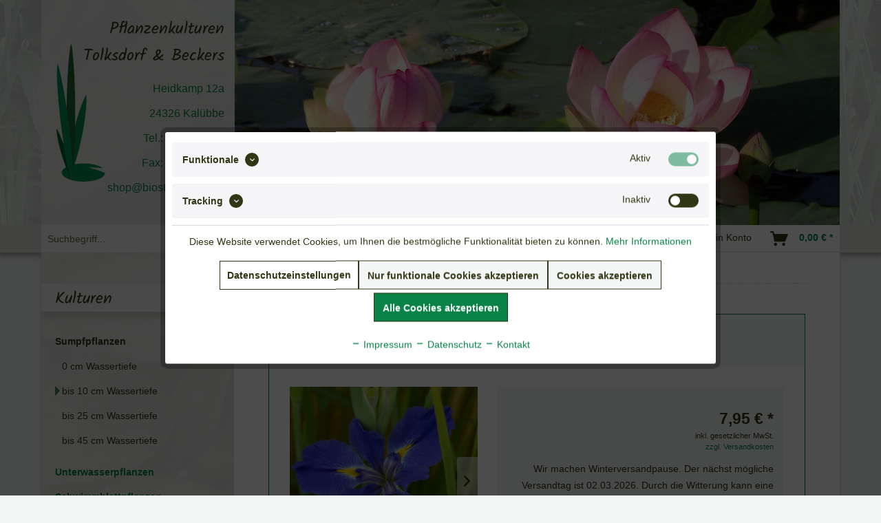

--- FILE ---
content_type: text/html; charset=UTF-8
request_url: https://shop.biostauden-tb.de/sumpfpflanzen/bis-10-cm-wassertiefe/563/iris-louisiana-sinfonietta
body_size: 12538
content:
<!DOCTYPE html> <html class="no-js" lang="de" itemscope="itemscope" itemtype="https://schema.org/WebPage"> <head> <meta charset="utf-8"> <meta name="author" content="Pflanzenkulturen Tolksdorf & Beckers" /> <meta name="robots" content="index,follow" /> <meta name="revisit-after" content="15 days" /> <meta name="keywords" content="Iris louisiana Sinfonietta Iris louisiana Sinfonietta" /> <meta name="description" content="Iris louisiana Sinfonietta" /> <meta property="og:type" content="product" /> <meta property="og:site_name" content="Pflanzenkulturen Tolksdorf &amp; Beckers" /> <meta property="og:url" content="https://shop.biostauden-tb.de/sumpfpflanzen/bis-10-cm-wassertiefe/563/iris-louisiana-sinfonietta" /> <meta property="og:title" content="Iris louisiana Sinfonietta" /> <meta property="og:description" content="Wunderschöne Iris der Louisiana-Gruppe für feuchte Standorte bzw. bis 10 cm Wassertiefe" /> <meta property="og:image" content="https://shop.biostauden-tb.de/media/image/54/28/1a/20210618-Wasserpflanzen-8606_Iris_lousiana.jpg" /> <meta property="product:brand" content="Tolksdorf &amp; Beckers" /> <meta property="product:price" content="7,95" /> <meta property="product:product_link" content="https://shop.biostauden-tb.de/sumpfpflanzen/bis-10-cm-wassertiefe/563/iris-louisiana-sinfonietta" /> <meta name="twitter:card" content="product" /> <meta name="twitter:site" content="Pflanzenkulturen Tolksdorf &amp; Beckers" /> <meta name="twitter:title" content="Iris louisiana Sinfonietta" /> <meta name="twitter:description" content="Wunderschöne Iris der Louisiana-Gruppe für feuchte Standorte bzw. bis 10 cm Wassertiefe" /> <meta name="twitter:image" content="https://shop.biostauden-tb.de/media/image/54/28/1a/20210618-Wasserpflanzen-8606_Iris_lousiana.jpg" /> <meta itemprop="copyrightHolder" content="Pflanzenkulturen Tolksdorf &amp; Beckers" /> <meta itemprop="copyrightYear" content="2014" /> <meta itemprop="isFamilyFriendly" content="True" /> <meta itemprop="image" content="https://shop.biostauden-tb.de/media/image/17/c1/3e/Banner-1160-ohne-Schrift.jpg" /> <meta name="viewport" content="width=device-width, initial-scale=1.0"> <meta name="mobile-web-app-capable" content="yes"> <meta name="apple-mobile-web-app-title" content="Pflanzenkulturen Tolksdorf &amp; Beckers"> <meta name="apple-mobile-web-app-capable" content="yes"> <meta name="apple-mobile-web-app-status-bar-style" content="default"> <link rel="apple-touch-icon-precomposed" href="https://shop.biostauden-tb.de/media/image/63/54/8c/favicon.png"> <link rel="shortcut icon" href="https://shop.biostauden-tb.de/media/image/63/54/8c/favicon.png"> <meta name="msapplication-navbutton-color" content="#088247" /> <meta name="application-name" content="Pflanzenkulturen Tolksdorf &amp; Beckers" /> <meta name="msapplication-starturl" content="https://shop.biostauden-tb.de/" /> <meta name="msapplication-window" content="width=1024;height=768" /> <meta name="msapplication-TileImage" content="https://shop.biostauden-tb.de/media/image/63/54/8c/favicon.png"> <meta name="msapplication-TileColor" content="#088247"> <meta name="theme-color" content="#088247" /> <link rel="canonical" href="https://shop.biostauden-tb.de/sumpfpflanzen/bis-10-cm-wassertiefe/563/iris-louisiana-sinfonietta" /> <title itemprop="name">Iris louisiana Sinfonietta | Pflanzenkulturen Tolksdorf &amp; Beckers</title> <link href="/web/cache/1752067982_d82cac116edb3529794b83fbd0dcd2e6.css" media="all" rel="stylesheet" type="text/css" /> </head> <body class="is--ctl-detail is--act-index" > <input type="hidden" id="jsLoadMethod" value="async"> <div class="page-wrap"> <noscript class="noscript-main"> <div class="alert is--warning"> <div class="alert--icon"> <i class="icon--element icon--warning"></i> </div> <div class="alert--content"> Um Pflanzenkulturen&#x20;Tolksdorf&#x20;&amp;&#x20;Beckers in vollem Umfang nutzen zu k&ouml;nnen, empfehlen wir Ihnen Javascript in Ihrem Browser zu aktiveren. </div> </div> </noscript> <div class="print-header">Pflanzenkulturen Tolksdorf & Beckers<br /><span class="print-danke">Vielen Dank für Ihre Bestellung!</span></div> <header class="header-main"> <div class="top-bar"> <div class="container block-group"> <div class="logo--text-header"><h1>Pflanzenkulturen<br />Tolksdorf & Beckers</h1></div> <div class="logo--text-header-mobile-top"><h1>Pflanzenkulturen Tolksdorf & Beckers</h1></div> <div class="logo--text-header-mobile">Pflanzen-<br />kulturen<br /> Tolksdorf & <br /> Beckers</div> <div class="logo--text-picture"></div> <div class="logo--text-address">Heidkamp 12a<br /><br />24326 Kalübbe<br /><br />Tel.: 04526/3977<br /><br />Fax: 04526/3980<br /><br />shop@biostauden-tb.de </div> <a class="logo--link" href="https://shop.biostauden-tb.de/" title="Pflanzenkulturen Tolksdorf &amp; Beckers - "> <picture> <source srcset="https://shop.biostauden-tb.de/media/image/17/c1/3e/Banner-1160-ohne-Schrift.jpg" media="(min-width: 78.75em)"> <source srcset="https://shop.biostauden-tb.de/media/image/17/c1/3e/Banner-1160-ohne-Schrift.jpg" media="(min-width: 64em)"> <source srcset="https://shop.biostauden-tb.de/media/image/a9/73/76/Banner-1024-ohne-Schrift.jpg" media="(min-width: 48em)"> <img srcset="https://shop.biostauden-tb.de/media/image/9f/20/40/Banner-480-ohne-Schrift.jpg" alt="Pflanzenkulturen Tolksdorf &amp; Beckers - " /> </picture> </a> </div> </div> <div class="container header--navigation"> <div class="logo-main block-group" role="banner"> <div class="logo--shop block"> <a class="logo--link" href="https://shop.biostauden-tb.de/" title="Pflanzenkulturen Tolksdorf &amp; Beckers - zur Startseite wechseln"> <picture> <source srcset="https://shop.biostauden-tb.de/media/image/af/44/62/Banner-1160-ohne-Schrift.webp" type="image/webp" media="(min-width: 78.75em)"> <source srcset="https://shop.biostauden-tb.de/media/image/17/c1/3e/Banner-1160-ohne-Schrift.jpg" media="(min-width: 78.75em)"> <source srcset="https://shop.biostauden-tb.de/media/image/af/44/62/Banner-1160-ohne-Schrift.webp" type="image/webp" media="(min-width: 64em)"> <source srcset="https://shop.biostauden-tb.de/media/image/17/c1/3e/Banner-1160-ohne-Schrift.jpg" media="(min-width: 64em)"> <source srcset="https://shop.biostauden-tb.de/media/image/1b/44/42/Banner-1024-ohne-Schrift.webp" type="image/webp" media="(min-width: 48em)"> <source srcset="https://shop.biostauden-tb.de/media/image/a9/73/76/Banner-1024-ohne-Schrift.jpg" media="(min-width: 48em)"> <source srcset="https://shop.biostauden-tb.de/media/image/c0/77/6a/Banner-480-ohne-Schrift.webp" type="image/webp"> <img loading="lazy" srcset="https://shop.biostauden-tb.de/media/image/9f/20/40/Banner-480-ohne-Schrift.jpg" alt="Pflanzenkulturen Tolksdorf &amp; Beckers - zur Startseite wechseln" /> </picture> </a> </div> </div> <nav class="shop--navigation block-group"> <ul class="navigation--list block-group" role="menubar"> <li class="navigation--entry entry--menu-left" role="menuitem"> <a class="entry--link entry--trigger btn is--icon-left" href="#offcanvas--left" data-offcanvas="true" data-offCanvasSelector=".sidebar-main" aria-label="Menü"> <i class="icon--menu"></i> Menü </a> </li> <li class="navigation--entry entry--search" role="menuitem" data-search="true" aria-haspopup="true" data-minLength="3"> <a class="btn entry--link entry--trigger" href="#show-hide--search" title="Suche anzeigen / schließen" aria-label="Suche anzeigen / schließen"> <i class="icon--search"></i> <span class="search--display">Suchen</span> </a> <form action="/search" method="get" class="main-search--form"> <input type="search" name="sSearch" aria-label="Suchbegriff..." class="main-search--field" autocomplete="off" autocapitalize="off" placeholder="Suchbegriff..." maxlength="30" /> <button type="submit" class="main-search--button" aria-label="Suchen"> <i class="icon--search"></i> <span class="main-search--text">Suchen</span> </button> <div class="form--ajax-loader">&nbsp;</div> </form> <div class="main-search--results"></div> </li> 



        <li class="navigation--entry entry--account" role="menuitem">
        
            <a href="https://shop.biostauden-tb.de/account" title="Mein Konto" class="btn is--icon-left entry--link account--link">
                <i class="icon--account"></i>
                <span class="account--display">
                    Mein Konto
                </span>
            </a>
        
    </li>




    <li class="navigation--entry entry--cart" role="menuitem">
        
        <a class="btn is--icon-left cart--link" href="https://shop.biostauden-tb.de/checkout/cart" title="Warenkorb" aria-label="Warenkorb">
            <span class="cart--display">
                                    Warenkorb
                            </span>

            <span class="badge is--primary is--minimal cart--quantity is--hidden">0</span>

            <i class="icon--basket"></i>

            <span class="cart--amount">
                0,00&nbsp;&euro; *
            </span>
        </a>
        <div class="ajax-loader">&nbsp;</div>
    </li>



 </ul> </nav> <div class="container--ajax-cart" data-collapse-cart="true" data-displayMode="offcanvas"></div> </div> </header> <nav class="navigation-main"> <div class="container" data-menu-scroller="true" data-listSelector=".navigation--list.container" data-viewPortSelector=".navigation--list-wrapper"> <div class="navigation--list-wrapper"> <ul class="navigation--list container" role="menubar" itemscope="itemscope" itemtype="https://schema.org/SiteNavigationElement"> <li class="navigation--entry is--home" role="menuitem"><a class="navigation--link is--first" href="https://shop.biostauden-tb.de/" title="Home" aria-label="Home" itemprop="url"><span itemprop="name">Home</span></a></li><li class="navigation--entry is--active" role="menuitem"><a class="navigation--link is--active" href="https://shop.biostauden-tb.de/sumpfpflanzen/" title="Sumpfpflanzen" aria-label="Sumpfpflanzen" itemprop="url"><span itemprop="name">Sumpfpflanzen</span></a></li><li class="navigation--entry" role="menuitem"><a class="navigation--link" href="https://shop.biostauden-tb.de/unterwasserpflanzen/" title="Unterwasserpflanzen" aria-label="Unterwasserpflanzen" itemprop="url"><span itemprop="name">Unterwasserpflanzen</span></a></li><li class="navigation--entry" role="menuitem"><a class="navigation--link" href="https://shop.biostauden-tb.de/schwimmblattpflanzen/" title="Schwimmblattpflanzen" aria-label="Schwimmblattpflanzen" itemprop="url"><span itemprop="name">Schwimmblattpflanzen</span></a></li><li class="navigation--entry" role="menuitem"><a class="navigation--link" href="https://shop.biostauden-tb.de/seerosen/" title="Seerosen" aria-label="Seerosen" itemprop="url"><span itemprop="name">Seerosen</span></a></li><li class="navigation--entry" role="menuitem"><a class="navigation--link" href="https://shop.biostauden-tb.de/lotosblumen/" title="Lotosblumen" aria-label="Lotosblumen" itemprop="url"><span itemprop="name">Lotosblumen</span></a></li><li class="navigation--entry" role="menuitem"><a class="navigation--link" href="https://shop.biostauden-tb.de/moorpflanzen/" title="Moorpflanzen" aria-label="Moorpflanzen" itemprop="url"><span itemprop="name">Moorpflanzen</span></a></li><li class="navigation--entry" role="menuitem"><a class="navigation--link" href="https://shop.biostauden-tb.de/wildstauden/" title="Wildstauden" aria-label="Wildstauden" itemprop="url"><span itemprop="name">Wildstauden</span></a></li><li class="navigation--entry" role="menuitem"><a class="navigation--link" href="https://shop.biostauden-tb.de/pflanzen-fuer-dachbegruenung/" title="Pflanzen für Dachbegrünung" aria-label="Pflanzen für Dachbegrünung" itemprop="url"><span itemprop="name">Pflanzen für Dachbegrünung</span></a></li><li class="navigation--entry" role="menuitem"><a class="navigation--link" href="https://shop.biostauden-tb.de/stauden/" title="Stauden" aria-label="Stauden" itemprop="url"><span itemprop="name">Stauden</span></a></li><li class="navigation--entry" role="menuitem"><a class="navigation--link" href="https://shop.biostauden-tb.de/tannengruen/" title="Tannengrün" aria-label="Tannengrün" itemprop="url"><span itemprop="name">Tannengrün</span></a></li><li class="navigation--entry" role="menuitem"><a class="navigation--link" href="https://shop.biostauden-tb.de/ausgefallenes/" title="Ausgefallenes" aria-label="Ausgefallenes" itemprop="url"><span itemprop="name">Ausgefallenes</span></a></li><li class="navigation--entry" role="menuitem"><a class="navigation--link" href="https://shop.biostauden-tb.de/salzpflanzen-und-halophyten/" title="Salzpflanzen und Halophyten" aria-label="Salzpflanzen und Halophyten" itemprop="url"><span itemprop="name">Salzpflanzen und Halophyten</span></a></li> </ul> </div> </div> </nav> <section class="content-main container block-group"> <nav class="content--breadcrumb block"> <ul class="breadcrumb--list" role="menu" itemscope itemtype="https://schema.org/BreadcrumbList"> <li class="breadcrumb--entry" itemprop="itemListElement" itemscope itemtype="http://schema.org/ListItem"> <a class="breadcrumb--link" href="/" title="Startseite" itemprop="item"> <link itemprop="url" href="/" /> <span class="breadcrumb--title" itemprop="name">Startseite </span> </a> </li> <li class="breadcrumb--separator"> <i class="icon--arrow-right"></i> </li> <li role="menuitem" class="breadcrumb--entry" itemprop="itemListElement" itemscope itemtype="https://schema.org/ListItem"> <a class="breadcrumb--link" href="https://shop.biostauden-tb.de/sumpfpflanzen/" title="Sumpfpflanzen" itemprop="item"> <link itemprop="url" href="https://shop.biostauden-tb.de/sumpfpflanzen/" /> <span class="breadcrumb--title" itemprop="name">Sumpfpflanzen</span> </a> <meta itemprop="position" content="0" /> </li> <li role="none" class="breadcrumb--separator"> <i class="icon--arrow-right"></i> </li> <li role="menuitem" class="breadcrumb--entry is--active" itemprop="itemListElement" itemscope itemtype="https://schema.org/ListItem"> <a class="breadcrumb--link" href="https://shop.biostauden-tb.de/sumpfpflanzen/bis-10-cm-wassertiefe/" title="bis 10 cm Wassertiefe" itemprop="item"> <link itemprop="url" href="https://shop.biostauden-tb.de/sumpfpflanzen/bis-10-cm-wassertiefe/" /> <span class="breadcrumb--title" itemprop="name">bis 10 cm Wassertiefe</span> </a> <meta itemprop="position" content="1" /> </li> </ul> </nav> <div class="content-main--inner"> <aside class="sidebar-main off-canvas"> <div class="navigation--smartphone"> <ul class="navigation--list "> <li class="navigation--entry entry--close-off-canvas"> <a href="#close-categories-menu" title="Menü schließen" class="navigation--link"> Menü schließen <i class="icon--arrow-right"></i> </a> </li> </ul> <div class="mobile--switches"> 
    



    
 </div> </div> <div class="sidebar--categories-wrapper" data-subcategory-nav="true" data-mainCategoryId="3" data-categoryId="8" data-fetchUrl="/widgets/listing/getCategory/categoryId/8"> <div class="categories--headline navigation--headline"> Kulturen </div> <div class="sidebar--categories-navigation"> <ul class="sidebar--navigation categories--navigation navigation--list is--drop-down is--level0 is--rounded" role="menu"> <li class="navigation--entry is--active has--sub-categories has--sub-children" role="menuitem"> <a class="navigation--link is--active has--sub-categories link--go-forward" href="https://shop.biostauden-tb.de/sumpfpflanzen/" data-categoryId="5" data-fetchUrl="/widgets/listing/getCategory/categoryId/5" title="Sumpfpflanzen" > Sumpfpflanzen <span class="is--icon-right"> <i class="icon--arrow-right"></i> </span> </a> <ul class="sidebar--navigation categories--navigation navigation--list is--level1 is--rounded" role="menu"> <li class="navigation--entry" role="menuitem"> <a class="navigation--link" href="https://shop.biostauden-tb.de/sumpfpflanzen/0-cm-wassertiefe/" data-categoryId="23" data-fetchUrl="/widgets/listing/getCategory/categoryId/23" title="0 cm Wassertiefe" > 0 cm Wassertiefe </a> </li> <li class="navigation--entry is--active" role="menuitem"> <a class="navigation--link is--active" href="https://shop.biostauden-tb.de/sumpfpflanzen/bis-10-cm-wassertiefe/" data-categoryId="8" data-fetchUrl="/widgets/listing/getCategory/categoryId/8" title="bis 10 cm Wassertiefe" > bis 10 cm Wassertiefe </a> </li> <li class="navigation--entry" role="menuitem"> <a class="navigation--link" href="https://shop.biostauden-tb.de/sumpfpflanzen/bis-25-cm-wassertiefe/" data-categoryId="9" data-fetchUrl="/widgets/listing/getCategory/categoryId/9" title="bis 25 cm Wassertiefe" > bis 25 cm Wassertiefe </a> </li> <li class="navigation--entry" role="menuitem"> <a class="navigation--link" href="https://shop.biostauden-tb.de/sumpfpflanzen/bis-45-cm-wassertiefe/" data-categoryId="10" data-fetchUrl="/widgets/listing/getCategory/categoryId/10" title="bis 45 cm Wassertiefe" > bis 45 cm Wassertiefe </a> </li> </ul> </li> <li class="navigation--entry has--sub-children" role="menuitem"> <a class="navigation--link link--go-forward" href="https://shop.biostauden-tb.de/unterwasserpflanzen/" data-categoryId="6" data-fetchUrl="/widgets/listing/getCategory/categoryId/6" title="Unterwasserpflanzen" > Unterwasserpflanzen <span class="is--icon-right"> <i class="icon--arrow-right"></i> </span> </a> </li> <li class="navigation--entry" role="menuitem"> <a class="navigation--link" href="https://shop.biostauden-tb.de/schwimmblattpflanzen/" data-categoryId="7" data-fetchUrl="/widgets/listing/getCategory/categoryId/7" title="Schwimmblattpflanzen" > Schwimmblattpflanzen </a> </li> <li class="navigation--entry has--sub-children" role="menuitem"> <a class="navigation--link link--go-forward" href="https://shop.biostauden-tb.de/seerosen/" data-categoryId="13" data-fetchUrl="/widgets/listing/getCategory/categoryId/13" title="Seerosen" > Seerosen <span class="is--icon-right"> <i class="icon--arrow-right"></i> </span> </a> </li> <li class="navigation--entry" role="menuitem"> <a class="navigation--link" href="https://shop.biostauden-tb.de/lotosblumen/" data-categoryId="16" data-fetchUrl="/widgets/listing/getCategory/categoryId/16" title="Lotosblumen" > Lotosblumen </a> </li> <li class="navigation--entry" role="menuitem"> <a class="navigation--link" href="https://shop.biostauden-tb.de/moorpflanzen/" data-categoryId="17" data-fetchUrl="/widgets/listing/getCategory/categoryId/17" title="Moorpflanzen" > Moorpflanzen </a> </li> <li class="navigation--entry" role="menuitem"> <a class="navigation--link" href="https://shop.biostauden-tb.de/wildstauden/" data-categoryId="18" data-fetchUrl="/widgets/listing/getCategory/categoryId/18" title="Wildstauden" > Wildstauden </a> </li> <li class="navigation--entry" role="menuitem"> <a class="navigation--link" href="https://shop.biostauden-tb.de/pflanzen-fuer-dachbegruenung/" data-categoryId="19" data-fetchUrl="/widgets/listing/getCategory/categoryId/19" title="Pflanzen für Dachbegrünung" > Pflanzen für Dachbegrünung </a> </li> <li class="navigation--entry" role="menuitem"> <a class="navigation--link" href="https://shop.biostauden-tb.de/stauden/" data-categoryId="20" data-fetchUrl="/widgets/listing/getCategory/categoryId/20" title="Stauden" > Stauden </a> </li> <li class="navigation--entry" role="menuitem"> <a class="navigation--link" href="https://shop.biostauden-tb.de/tannengruen/" data-categoryId="21" data-fetchUrl="/widgets/listing/getCategory/categoryId/21" title="Tannengrün" > Tannengrün </a> </li> <li class="navigation--entry" role="menuitem"> <a class="navigation--link" href="https://shop.biostauden-tb.de/ausgefallenes/" data-categoryId="22" data-fetchUrl="/widgets/listing/getCategory/categoryId/22" title="Ausgefallenes" > Ausgefallenes </a> </li> <li class="navigation--entry" role="menuitem"> <a class="navigation--link" href="https://shop.biostauden-tb.de/salzpflanzen-und-halophyten/" data-categoryId="24" data-fetchUrl="/widgets/listing/getCategory/categoryId/24" title="Salzpflanzen und Halophyten" > Salzpflanzen und Halophyten </a> </li> </ul> </div> <div class="shop-sites--container is--rounded"> <div class="shop-sites--headline navigation--headline"> Service </div> <ul class="shop-sites--navigation sidebar--navigation navigation--list is--drop-down is--level0" role="menu"> <li class="navigation--entry" role="menuitem"> <a class="navigation--link" href="https://shop.biostauden-tb.de/kontaktformular" title="Kontakt" data-categoryId="1" data-fetchUrl="/widgets/listing/getCustomPage/pageId/1" target="_self"> Kontakt </a> </li> <li class="navigation--entry" role="menuitem"> <a class="navigation--link" href="https://shop.biostauden-tb.de/impressum" title="Impressum" data-categoryId="3" data-fetchUrl="/widgets/listing/getCustomPage/pageId/3" > Impressum </a> </li> <li class="navigation--entry" role="menuitem"> <a class="navigation--link" href="https://shop.biostauden-tb.de/agb" title="AGB" data-categoryId="4" data-fetchUrl="/widgets/listing/getCustomPage/pageId/4" > AGB </a> </li> <li class="navigation--entry" role="menuitem"> <a class="navigation--link" href="https://shop.biostauden-tb.de/versand-und-zahlungsbedingungen" title="Versand und Zahlungsbedingungen" data-categoryId="6" data-fetchUrl="/widgets/listing/getCustomPage/pageId/6" > Versand und Zahlungsbedingungen </a> </li> <li class="navigation--entry" role="menuitem"> <a class="navigation--link" href="https://shop.biostauden-tb.de/qualitaetsbeschreibung" title="Qualitätsbeschreibung" data-categoryId="50" data-fetchUrl="/widgets/listing/getCustomPage/pageId/50" > Qualitätsbeschreibung </a> </li> <li class="navigation--entry" role="menuitem"> <a class="navigation--link" href="https://shop.biostauden-tb.de/datenschutz" title="Datenschutz" data-categoryId="7" data-fetchUrl="/widgets/listing/getCustomPage/pageId/7" > Datenschutz </a> </li> <li class="navigation--entry" role="menuitem"> <a class="navigation--link" href="https://shop.biostauden-tb.de/widerrufsrecht" title="Widerrufsrecht" data-categoryId="8" data-fetchUrl="/widgets/listing/getCustomPage/pageId/8" > Widerrufsrecht </a> </li> <li class="navigation--entry" role="menuitem"> <a class="navigation--link" href="https://shop.biostauden-tb.de/muster-widerrufsformular" title="Muster-Widerrufsformular" data-categoryId="43" data-fetchUrl="/widgets/listing/getCustomPage/pageId/43" > Muster-Widerrufsformular </a> </li> </ul> </div> <div class="shop-sites--container is--rounded"> <div class="shop-sites--headline navigation--headline"> Informationen </div> <ul class="shop-sites--navigation sidebar--navigation navigation--list is--drop-down is--level0" role="menu"> <li class="navigation--entry" role="menuitem"> <a class="navigation--link" href="https://www.biostauden-tb.de/wir-%C3%BCber-uns" title="Über uns" data-categoryId="9" data-fetchUrl="/widgets/listing/getCustomPage/pageId/9" target="_blank" rel="nofollow noopener"> Über uns </a> </li> <li class="navigation--entry" role="menuitem"> <a class="navigation--link" href="https://shop.biostauden-tb.de/teichanlage" title="Teichanlage" data-categoryId="51" data-fetchUrl="/widgets/listing/getCustomPage/pageId/51" > Teichanlage </a> </li> <li class="navigation--entry" role="menuitem"> <a class="navigation--link" href="https://www.biostauden-tb.de/unser-bioanbau" title="Bioanbau" data-categoryId="2" data-fetchUrl="/widgets/listing/getCustomPage/pageId/2" target="_blank" rel="nofollow noopener"> Bioanbau </a> </li> <li class="navigation--entry" role="menuitem"> <a class="navigation--link" href="https://shop.biostauden-tb.de/zertifikat-de-oeko-006" title="Zertifikat DE-ÖKO-006" data-categoryId="46" data-fetchUrl="/widgets/listing/getCustomPage/pageId/46" > Zertifikat DE-ÖKO-006 </a> </li> <li class="navigation--entry" role="menuitem"> <a class="navigation--link" href="https://www.biostauden-tb.de/veranstaltungen" title="Veranstaltungen" data-categoryId="47" data-fetchUrl="/widgets/listing/getCustomPage/pageId/47" target="_blank" rel="nofollow noopener"> Veranstaltungen </a> </li> <li class="navigation--entry" role="menuitem"> <a class="navigation--link" href="https://www.biostauden-tb.de/verweise" title="Links" data-categoryId="48" data-fetchUrl="/widgets/listing/getCustomPage/pageId/48" target="_blank" rel="nofollow noopener"> Links </a> </li> </ul> </div> <div class="shop-sites--container is--rounded"> <div class="shop-sites--headline navigation--headline"> Mitgliedschaften </div> <div class="shop-sites--member"> Bund deutscher Staudengärtner<hr /> </div> <div class="shop-sites--member"> <img id="tinymce-editor-image-31821b4e-ae90-49aa-afb5-b931857de000" class="tinymce-editor-image tinymce-editor-image-31821b4e-ae90-49aa-afb5-b931857de000" src="https://shop.biostauden-tb.de/media/image/57/8b/ed/bio.png" alt="bio" data-src="media/image/bio.png" width="70%"/> </div> <div class="shop-sites--member"> <a href="https://www.bioland.de/" target="_blank" title="Bioland" rel="nofollow noopener"><img id="tinymce-editor-image-e272a009-e7f2-4a79-9743-07e07e9ccb70" class="tinymce-editor-image tinymce-editor-image-e272a009-e7f2-4a79-9743-07e07e9ccb70" src="/media/image/fb/e6/cd/Bioland-Logo.png" alt="logo_bioland" data-src="media/image/fb/e6/cd/Bioland-Logo.png" style="width: 130px;" /></a><br />Betrieb Nr. 20800<br /><br /><hr /> </div> <div class="shop-sites--member"> Codenummer der Kontrollstelle: DE-ÖKO-006<hr /> </div> <div class="shop-sites--member"> <br /><img src="/media/image/2a/6f/0a/recycling_logo.png" width="170px" alt="Logo Recycling" title="Logo Recycling" /> </div> </div> </div> </aside> <div class="content--wrapper"> <div class="content product--details" itemscope itemtype="https://schema.org/Product" data-ajax-wishlist="true" data-compare-ajax="true" data-ajax-variants-container="true"> <header class="product--header"> <div class="product--info"> <h1 class="product--title" itemprop="name"> Iris louisiana Sinfonietta </h1> <h2 class="botname"> Iris louisiana Sinfonietta </h2> <meta itemprop="image" content="https://shop.biostauden-tb.de/media/image/b9/50/3e/20210618-Wasserpflanzen-8597_Iris_lousiana.jpg"/> </div> </header> <div class="product--detail-upper block-group"> <div class="product--image-container image-slider" data-image-slider="true" data-image-gallery="true" data-maxZoom="0" data-thumbnails=".image--thumbnails" > <div class="image--thumbnails image-slider--thumbnails"> <div class="image-slider--thumbnails-slide"> <a href="https://shop.biostauden-tb.de/media/image/54/28/1a/20210618-Wasserpflanzen-8606_Iris_lousiana.jpg" title="Vorschau: Iris louisiana Sinfonietta" class="thumbnail--link is--active"> <picture> <source srcset="https://shop.biostauden-tb.de/media/image/92/98/25/20210618-Wasserpflanzen-8606_Iris_lousiana_200x200.webp, https://shop.biostauden-tb.de/media/image/8c/73/6c/20210618-Wasserpflanzen-8606_Iris_lousiana_200x200@2x.webp 2x" type="image/webp"> <img loading="lazy" srcset="https://shop.biostauden-tb.de/media/image/80/f9/06/20210618-Wasserpflanzen-8606_Iris_lousiana_200x200.jpg, https://shop.biostauden-tb.de/media/image/f2/d8/58/20210618-Wasserpflanzen-8606_Iris_lousiana_200x200@2x.jpg 2x" alt="Vorschau: Iris louisiana Sinfonietta" title="Vorschau: Iris louisiana Sinfonietta" class="thumbnail--image" /> </picture> </a> <a href="https://shop.biostauden-tb.de/media/image/b9/50/3e/20210618-Wasserpflanzen-8597_Iris_lousiana.jpg" title="Vorschau: Iris louisiana Sinfonietta" class="thumbnail--link"> <picture> <source srcset="https://shop.biostauden-tb.de/media/image/1b/e2/4d/20210618-Wasserpflanzen-8597_Iris_lousiana_200x200.webp, https://shop.biostauden-tb.de/media/image/d8/aa/2c/20210618-Wasserpflanzen-8597_Iris_lousiana_200x200@2x.webp 2x" type="image/webp"> <img loading="lazy" srcset="https://shop.biostauden-tb.de/media/image/48/1f/e0/20210618-Wasserpflanzen-8597_Iris_lousiana_200x200.jpg, https://shop.biostauden-tb.de/media/image/67/3a/fb/20210618-Wasserpflanzen-8597_Iris_lousiana_200x200@2x.jpg 2x" alt="Vorschau: Iris louisiana Sinfonietta" title="Vorschau: Iris louisiana Sinfonietta" class="thumbnail--image" /> </picture> </a> </div> </div> <div class="image-slider--container"> <div class="image-slider--slide"> <div class="image--box image-slider--item"> <span class="image--element" data-img-large="https://shop.biostauden-tb.de/media/image/ba/1a/51/20210618-Wasserpflanzen-8606_Iris_lousiana_1280x1280.jpg" data-img-small="https://shop.biostauden-tb.de/media/image/80/f9/06/20210618-Wasserpflanzen-8606_Iris_lousiana_200x200.jpg" data-img-original="https://shop.biostauden-tb.de/media/image/54/28/1a/20210618-Wasserpflanzen-8606_Iris_lousiana.jpg" data-img-webp-original="https://shop.biostauden-tb.de/media/image/d3/d9/61/20210618-Wasserpflanzen-8606_Iris_lousiana.webp" data-alt="Iris louisiana Sinfonietta"> <span class="image--media"> <picture> <source srcset="https://shop.biostauden-tb.de/media/image/e3/d2/35/20210618-Wasserpflanzen-8606_Iris_lousiana_600x600.webp, https://shop.biostauden-tb.de/media/image/53/69/cd/20210618-Wasserpflanzen-8606_Iris_lousiana_600x600@2x.webp 2x" type="image/webp"> <img loading="lazy" srcset="https://shop.biostauden-tb.de/media/image/d1/1d/60/20210618-Wasserpflanzen-8606_Iris_lousiana_600x600.jpg, https://shop.biostauden-tb.de/media/image/0b/0a/9d/20210618-Wasserpflanzen-8606_Iris_lousiana_600x600@2x.jpg 2x" src="https://shop.biostauden-tb.de/media/image/d1/1d/60/20210618-Wasserpflanzen-8606_Iris_lousiana_600x600.jpg" alt="Iris louisiana Sinfonietta" itemprop="image" /> </picture> </span> </span> </div> <div class="image--box image-slider--item"> <span class="image--element" data-img-large="https://shop.biostauden-tb.de/media/image/4e/63/30/20210618-Wasserpflanzen-8597_Iris_lousiana_1280x1280.jpg" data-img-small="https://shop.biostauden-tb.de/media/image/48/1f/e0/20210618-Wasserpflanzen-8597_Iris_lousiana_200x200.jpg" data-img-original="https://shop.biostauden-tb.de/media/image/b9/50/3e/20210618-Wasserpflanzen-8597_Iris_lousiana.jpg" data-alt="Iris louisiana Sinfonietta"> <span class="image--media"> <picture> <source srcset="https://shop.biostauden-tb.de/media/image/f9/e8/3e/20210618-Wasserpflanzen-8597_Iris_lousiana_600x600.webp, https://shop.biostauden-tb.de/media/image/e7/c4/1e/20210618-Wasserpflanzen-8597_Iris_lousiana_600x600@2x.webp 2x" type="image/webp"> <img loading="lazy" srcset="https://shop.biostauden-tb.de/media/image/cf/83/d9/20210618-Wasserpflanzen-8597_Iris_lousiana_600x600.jpg, https://shop.biostauden-tb.de/media/image/b8/56/7d/20210618-Wasserpflanzen-8597_Iris_lousiana_600x600@2x.jpg 2x" alt="Iris louisiana Sinfonietta" itemprop="image" /> </picture> </span> </span> </div> </div> </div> <div class="image--dots image-slider--dots panel--dot-nav"> <a href="#" class="dot--link">&nbsp;</a> <a href="#" class="dot--link">&nbsp;</a> </div> </div> <div class="product--buybox block"> <div class="is--hidden" itemprop="brand" itemtype="https://schema.org/Brand" itemscope> <meta itemprop="name" content="Tolksdorf &amp; Beckers" /> </div> <meta itemprop="weight" content="1.75 kg"/> <div itemprop="offers" itemscope itemtype="https://schema.org/Offer" class="buybox--inner"> <meta itemprop="priceCurrency" content="EUR"/> <span itemprop="priceSpecification" itemscope itemtype="https://schema.org/PriceSpecification"> <meta itemprop="valueAddedTaxIncluded" content="true"/> </span> <meta itemprop="url" content="https://shop.biostauden-tb.de/sumpfpflanzen/bis-10-cm-wassertiefe/563/iris-louisiana-sinfonietta"/> <div class="product--price price--default"> <span class="price--content content--default"> <meta itemprop="price" content="7.95"> 7,95&nbsp;&euro; * </span> </div> <p class="product--tax" data-content="" data-modalbox="true" data-targetSelector="a" data-mode="ajax"> inkl. gesetzlicher MwSt. <br /><a title="Versandkosten" href="https://shop.biostauden-tb.de/versand-und-zahlungsbedingungen" style="text-decoration:underline">zzgl. Versandkosten</a> </p> <div class="product--delivery"> <link itemprop="availability" href="https://schema.org/InStock" /> <p class="delivery--information"> <span class="delivery--text delivery--text-available"> <i class="delivery--status-icon delivery--status-available"></i> Wir machen Winterversandpause. Der nächst mögliche Versandtag ist 02.03.2026. Durch die Witterung kann eine Verzögerung möglich sein. </span> </p> </div> <div class="product--configurator"> </div> <li class="base-info--entry entry--sku"> <strong class="entry--label"> Artikel-Nr.: </strong> <meta itemprop="productID" content="590"/> <span class="entry--content" itemprop="sku"> 140-089 </span> </li> <form name="sAddToBasket" method="post" action="https://shop.biostauden-tb.de/checkout/addArticle" class="buybox--form" data-add-article="true" data-eventName="submit" data-showModal="false" data-addArticleUrl="https://shop.biostauden-tb.de/checkout/ajaxAddArticleCart"> <input type="hidden" name="sActionIdentifier" value=""/> <input type="hidden" name="sAddAccessories" id="sAddAccessories" value=""/> <input type="hidden" name="sAdd" value="140-089"/> <div class="buybox--button-container block-group"> <div class="buybox--quantity block"> <div class="select-field"> <select id="sQuantity" name="sQuantity" class="quantity--select"> <option value="1">1</option> <option value="2">2</option> <option value="3">3</option> <option value="4">4</option> </select> </div> </div> <button class="buybox--button block btn is--primary is--icon-right is--center is--large" name="In den Warenkorb"> <span class="buy-btn--cart-add">In den</span> <span class="buy-btn--cart-text">Warenkorb</span> <i class="icon--arrow-right"></i> </button> </div> </form> <nav class="product--actions"> <form action="https://shop.biostauden-tb.de/note/add/ordernumber/140-089" method="post" class="action--form"> <button type="submit" class="action--link link--notepad" title="Auf den Merkzettel" data-ajaxUrl="https://shop.biostauden-tb.de/note/ajaxAdd/ordernumber/140-089" data-text="Gemerkt"> <i class="icon--heart"></i> <span class="action--text">Merken</span> </button> </form> </nav> </div> <ul class="product--base-info list--unstyled"> </ul> </div> </div> <div class="tab-menu--product"> <div class="tab--navigation"> <a href="#" class="tab--link" title="Beschreibung" data-tabName="description">Beschreibung</a> </div> <div class="tab--container-list"> <div class="tab--container"> <div class="tab--header"> <a href="#" class="tab--title" title="Beschreibung">Beschreibung</a> </div> <div class="tab--preview"> Wunderschöne Iris der Louisiana-Gruppe für feuchte Standorte bzw. bis 10 cm Wassertiefe </div> <div class="tab--content"> <div class="buttons--off-canvas"> <a href="#" title="Menü schließen" class="close--off-canvas"> <i class="icon--arrow-left"></i> Menü schließen </a> </div> <div class="content--description"> <div class="content--title"> Produktinformationen "Iris louisiana Sinfonietta" </div> <div class="product--description" itemprop="description"> <p>Wunderschöne Iris der Louisiana-Gruppe für feuchte Standorte bzw. bis 10 cm Wassertiefe</p> </div> <div class="product--properties panel has--border"> <table class="product--properties-table"> <tr class="product--properties-row"> <td class="product--properties-label is--bold">Herkunft:</td> <td class="product--properties-value">Kultivar</td> </tr> <tr class="product--properties-row"> <td class="product--properties-label is--bold">Standort:</td> <td class="product--properties-value">sonnig</td> </tr> <tr class="product--properties-row"> <td class="product--properties-label is--bold">Nährstoffbedarf:</td> <td class="product--properties-value">mittel/hoch</td> </tr> <tr class="product--properties-row"> <td class="product--properties-label is--bold">Wuchsverhalten:</td> <td class="product--properties-value">mittelstark</td> </tr> <tr class="product--properties-row"> <td class="product--properties-label is--bold">Wuchsform:</td> <td class="product--properties-value">horstig</td> </tr> <tr class="product--properties-row"> <td class="product--properties-label is--bold">Blütenfarbe:</td> <td class="product--properties-value">blau</td> </tr> <tr class="product--properties-row"> <td class="product--properties-label is--bold">Blütezeit:</td> <td class="product--properties-value">Juni/Juli</td> </tr> <tr class="product--properties-row"> <td class="product--properties-label is--bold">Wuchshöhe:</td> <td class="product--properties-value">60-100cm</td> </tr> <tr class="product--properties-row"> <td class="product--properties-label is--bold">Wassertiefe:</td> <td class="product--properties-value">5-10 cm</td> </tr> <tr class="product--properties-row"> <td class="product--properties-label is--bold">Bodenansprüche:</td> <td class="product--properties-value">feucht,Nährstoffreich</td> </tr> </table> </div> <div class="content--title"> Weiterführende Links zu "Iris louisiana Sinfonietta" </div> <ul class="content--list list--unstyled"> <li class="list--entry"> <a href="https://shop.biostauden-tb.de/anfrage-formular?sInquiry=detail&sOrdernumber=140-089" rel="nofollow" class="content--link link--contact" title="Fragen zum Artikel?"> <i class="icon--arrow-right"></i> Fragen zum Artikel? </a> </li> <li class="list--entry"> <a href="https://shop.biostauden-tb.de/tolksdorf-beckers/" target="_parent" class="content--link link--supplier" title="Weitere Artikel von Tolksdorf &amp;amp; Beckers"> <i class="icon--arrow-right"></i> Weitere Artikel von Tolksdorf &amp; Beckers </a> </li> </ul> </div> </div> </div> </div> </div> <div class="tab-menu--cross-selling"> <div class="tab--navigation"> </div> <div class="tab--container-list"> </div> </div> </div> </div> </div> </section> </div> <footer class="footer-main"> <div class="container"> <div class="footer--bottom"> <div class="footer--vat-info"> <p class="vat-info--text"> * Alle Preise inkl. gesetzl. Mehrwertsteuer zzgl. <a title="Versandkosten" href="https://shop.biostauden-tb.de/versand-und-zahlungsbedingungen">Versandkosten</a> und ggf. Nachnahmegebühren, wenn nicht anders beschrieben </p> </div> <div class="container footer-minimal"> <div class="footer--service-menu"> </div> </div> <div class="footer--service-menu"> <div class="service--copyright">2025 &copy; Pflanzenkulturen Tolksdorf & Beckers</div> <ul class="service--list is--rounded" role="menu"> <li class="service--entry"><a class="service--link" href="/impressum" title="Impressum">Impressum</a></li> <li class="service--entry"><a class="service--link" href="/datenschutz" title="Datenschutz">Datenschutzerklärung</a></li> </ul> <div class="footer--copyright"> Realisiert mit Shopware </div> </div> </div> </footer> </div>  <script>
        (function(){
            window.acrisCookiePrivacy = {
                a: '_||_',
                c: '^session-\\d+|^session_||_sUniqueID_||_x-ua-device_||___csrf_token-\\d+|invalidate-xcsrf-token|csrf_token_||_slt_||_nocache|shop|currency|x-cache-context-hash_||_testcookie_||_allowCookie|cookieDeclined|acris_cookie_acc|cookiePreferences_||_acris_cookie_landing_page|acris_cookie_referrer_||_acris_cookie_first_activated_||_amazon-pay-abtesting-apa-migration|amazon-pay-abtesting-new-widgets|amazon-pay-connectedAuth|apay-session-set|apay-status-v2|amazon_Login_accessToken|amazon_Login_state_cache|amazon-pay-cors-blocked-status|language|apayLoginState|ledgerCurrency_||_SHOPWAREBACKEND_||_lastCheckSubscriptionDate_||_allowCookie_||_googtrans_||_language_||_checkedForSecurityUpdates',
                r: '^session-\\d+|^session_||_sUniqueID_||_x-ua-device_||___csrf_token-\\d+|invalidate-xcsrf-token|csrf_token_||_slt_||_nocache|shop|currency|x-cache-context-hash_||_testcookie_||_allowCookie|cookieDeclined|acris_cookie_acc|cookiePreferences_||_acris_cookie_landing_page|acris_cookie_referrer_||_acris_cookie_first_activated_||_partner_||_amazon-pay-abtesting-apa-migration|amazon-pay-abtesting-new-widgets|amazon-pay-connectedAuth|apay-session-set|apay-status-v2|amazon_Login_accessToken|amazon_Login_state_cache|amazon-pay-cors-blocked-status|language|apayLoginState|ledgerCurrency_||__dd_s_||_hideSubscriptionNotice_||_tldCookie',
                i: '/widgets/AcrisCookiePrivacy/rememberCookie',
                s: [],

                
                init:function(){this.c=this.c.split(this.a),this.r=this.r.split(this.a),this.rd(),this.ccs()},ccs:function(){var i,t,n=document.cookie.split(";");for(i=0;i<n.length;i++)t=n[i].trim(),this.gcnov(t),this.cca(t,!0)},rd:function(){var i=Object.getOwnPropertyDescriptor(Document.prototype,"cookie")||Object.getOwnPropertyDescriptor(HTMLDocument.prototype,"cookie");i&&Object.defineProperty(document,"cookie",{get:function(){return i.get.call(document)},set:function(t){return!1===(t=window.acrisCookiePrivacy.cca(t))||i.set.call(document,t)}})},cca:function(i,t){void 0===t&&(t=!1);var n=this.gcnov(i);return!!n&&(this.ceip(i)?i:!0===this.cia(this.c,n,i)?i:(!1===this.cia(this.r,n,i)&&this.gtkc(n),!0===t?(this.ucbv(i),i):this.grecn(i)))},gcnov:function(i){var t=i.split("=")[0];return!!t&&(t=t.trim())},rcv:function(i,t){if(this.s[i]){if(-1!==this.s[i].indexOf(t))return;for(var n=0;n<this.s[i].length;n++)if(this.gcnov(this.s[i][n])===this.gcnov(t))return;this.s[i].push(t)}else this.s[i]=[],this.s[i].push(t)},acceptAllKnownCookies:function(){this.c=this.r},allowCookieByName:function(i){var t=this.s[i];-1===this.c.indexOf(i)&&this.c.push(i);if(t){for(var n=0;n<t.length;n++)document.cookie=t[n]}},denyCookieByName:function(i){var t=this.s[i],ioc=this.c.indexOf(i);if(ioc>-1){this.c.splice(ioc,1);}if(t){for(var n=0;n<t.length;n++)this.ucbv(t[n])}},ceip:function(i){if(this.iarc(i))return!0;var t,n=this.gced(i);return!!n&&(t=new Date(n),!!this.ivd(t)&&t<new Date)},gced:function(i){var t=i.split("expires=")[1];return!!t&&t.split(";")[0]},ivd:function(i){return i instanceof Date&&!isNaN(i)},iarc:function(i){return-1!==i.indexOf("2001 01:20:25")},cia:function(i,t,n){var e,r;for(r=0;r<i.length;r++)if(i[r]&&(e=new RegExp(i[r],"g"),i[r]===t||t.match(e)))return this.rcv(i[r],n),!0;return!1},gtkc:function(i){this.r.push(i);if(!this.i)return;var t=new XMLHttpRequest;t.open("GET",this.i+"?c="+i,!0),t.send()},grecn:function(i){if(!i)return i;var t,n=i.split(";"),e=n[0].trim(),r="",c="";if(!e)return!1;for(t=0;t<n.length;t++)-1!==n[t].indexOf("path=")?r=" "+n[t].trim()+";":-1!==n[t].indexOf("domain=")&&(c=" "+n[t].trim()+";");return e+"; expires=Wed, 03 Jan 2001 01:20:25 GMT;"+r+c},ucbv:function(i){if(!i)return i;var t,n,e=i.split(";"),r=e[0].trim(),c="",s="",o=location.hostname.split("."),h=o.shift(),a=o.join(".");if(!r)return!1;for(n=0;n<e.length;n++)-1!==e[n].indexOf("path=")?c=" "+e[n].trim()+";":-1!==e[n].indexOf("domain=")&&(s=" "+e[n].trim()+";");t=r+"; expires=Wed, 03 Jan 2001 01:20:25 GMT;"+c,this.sc(t+s),this.sc(t),a&&this.sc(r+"; expires=Wed, 03 Jan 2001 01:20:25 GMT; domain="+a+";"),h&&this.sc(r+"; expires=Wed, 03 Jan 2001 01:20:25 GMT; domain="+h+"."+a+";")},sc:function(i){document.cookie=i}
                
            };

            window.acrisCookiePrivacy.init();
        })();
    </script> <style type="text/css"> </style> <div class="acris--page-wrap--cookie-permission is--modal" id="acris--page-wrap--cookie-permission" data-acris-cookie-permission="true" data-acrisCookiePrivacyDontAddToDataLayer="" data-acceptCookieSettingsUrl="/widgets/AcrisCookiePrivacy/acceptCookieSettings" data-acceptCookieUrl="/widgets/AcrisCookiePrivacy/allowCookieGroup" data-acceptOnlyFunctionalCookiesUrl="/widgets/AcrisCookiePrivacy/allowOnlyFunctional" data-acceptAllCookiesUrl="/widgets/AcrisCookiePrivacy/allowAll" data-pageReload="1"> <div class="acris-cookie-settings--wrapper"> <div class="container acris-cookie-settings--container is--active"> <div class="acris-cookie-settings--content"> <div class="acris-cookie-settings--groups"> <div class="cookie-setting--group"> <div class="cookie-setting--panel"> <div class="cookie-setting--title"> <span class="title--name">Funktionale</span> <span class="title--icon"><i class="icon--arrow-down"></i></span> </div> <div class="cookie-setting--switch--container"> <label class="cookie-setting--switch is--default"> <input type="hidden" class="cookie-setting--switch--group--identification" value="technical"> <input type="checkbox" checked="checked" data-groupid="1" class="cookie-setting--switch--group" disabled="disabled"> <span class="switch--slider"></span> <span class="switch--slider--enabled switch--slider--active">Aktiv</span> <span class="switch--slider--enabled switch--slider--inactive">Inaktiv</span> </label> </div> </div> <div class="cookie-setting--data"> <div class="cookie-setting--data--inner"> <p class="cookie-setting--description"> Funktionale Cookies sind für die Funktionalität des Webshops unbedingt erforderlich. Diese Cookies ordnen Ihrem Browser eine eindeutige zufällige ID zu damit Ihr ungehindertes Einkaufserlebnis über mehrere Seitenaufrufe hinweg gewährleistet werden kann. </p> <div class="cookie-setting--cookies"> <div class="cookie--item"> <div class="cookie--title">Session:</div> <div class="cookie--description">Das Session Cookie speichert Ihre Einkaufsdaten über mehrere Seitenaufrufe hinweg und ist somit unerlässlich für Ihr persönliches Einkaufserlebnis.</div> <input type="hidden" class="cookie-setting--switch--cookie-id" value="^session-\d+|^session"> <input type="checkbox" hidden checked="checked" value="1" class="cookie-setting--switch--group--cookie is-default-cookie"> </div> <div class="cookie--item"> <div class="cookie--title">Merkzettel:</div> <div class="cookie--description">Das Cookie ermöglicht es einen Merkzettel sitzungsübergreifend dem Benutzer zur Verfügung zu stellen. Damit bleibt der Merkzettel auch über mehrere Browsersitzungen hinweg bestehen.</div> <input type="hidden" class="cookie-setting--switch--cookie-id" value="sUniqueID"> <input type="checkbox" hidden checked="checked" value="1" class="cookie-setting--switch--group--cookie is-default-cookie"> </div> <div class="cookie--item"> <div class="cookie--title">Gerätezuordnung:</div> <div class="cookie--description">Die Gerätezuordnung hilft dem Shop dabei für die aktuell aktive Displaygröße die bestmögliche Darstellung zu gewährleisten. </div> <input type="hidden" class="cookie-setting--switch--cookie-id" value="x-ua-device"> <input type="checkbox" hidden checked="checked" value="1" class="cookie-setting--switch--group--cookie is-default-cookie"> </div> <div class="cookie--item"> <div class="cookie--title">CSRF-Token:</div> <div class="cookie--description">Das CSRF-Token Cookie trägt zu Ihrer Sicherheit bei. Es verstärkt die Absicherung bei Formularen gegen unerwünschte Hackangriffe.</div> <input type="hidden" class="cookie-setting--switch--cookie-id" value="__csrf_token-\d+|invalidate-xcsrf-token|csrf_token"> <input type="checkbox" hidden checked="checked" value="1" class="cookie-setting--switch--group--cookie is-default-cookie"> </div> <div class="cookie--item"> <div class="cookie--title">Login Token:</div> <div class="cookie--description">Der Login Token dient zur sitzungsübergreifenden Erkennung von Benutzern. Das Cookie enthält keine persönlichen Daten, ermöglicht jedoch eine Personalisierung über mehrere Browsersitzungen hinweg.</div> <input type="hidden" class="cookie-setting--switch--cookie-id" value="slt"> <input type="checkbox" hidden checked="checked" value="1" class="cookie-setting--switch--group--cookie is-default-cookie"> </div> <div class="cookie--item"> <div class="cookie--title">Cache Ausnahme:</div> <div class="cookie--description">Das Cache Ausnahme Cookie ermöglicht es Benutzern individuelle Inhalte unabhängig vom Cachespeicher auszulesen.</div> <input type="hidden" class="cookie-setting--switch--cookie-id" value="nocache|shop|currency|x-cache-context-hash"> <input type="checkbox" hidden checked="checked" value="1" class="cookie-setting--switch--group--cookie is-default-cookie"> </div> <div class="cookie--item"> <div class="cookie--title">Cookies Aktiv Prüfung:</div> <div class="cookie--description">Das Cookie wird von der Webseite genutzt um herauszufinden, ob Cookies vom Browser des Seitennutzers zugelassen werden.</div> <input type="hidden" class="cookie-setting--switch--cookie-id" value="testcookie"> <input type="checkbox" hidden checked="checked" value="1" class="cookie-setting--switch--group--cookie is-default-cookie"> </div> <div class="cookie--item"> <div class="cookie--title">Cookie Einstellungen:</div> <div class="cookie--description">Das Cookie wird verwendet um die Cookie Einstellungen des Seitenbenutzers über mehrere Browsersitzungen zu speichern.</div> <input type="hidden" class="cookie-setting--switch--cookie-id" value="allowCookie|cookieDeclined|acris_cookie_acc|cookiePreferences"> <input type="checkbox" hidden checked="checked" value="1" class="cookie-setting--switch--group--cookie is-default-cookie"> </div> <div class="cookie--item"> <div class="cookie--title">Herkunftsinformationen:</div> <div class="cookie--description">Das Cookie speichert die Herkunftsseite und die zuerst besuchte Seite des Benutzers für eine weitere Verwendung.</div> <input type="hidden" class="cookie-setting--switch--cookie-id" value="acris_cookie_landing_page|acris_cookie_referrer"> <input type="checkbox" hidden checked="checked" value="1" class="cookie-setting--switch--group--cookie is-default-cookie"> </div> <div class="cookie--item"> <div class="cookie--title">Aktivierte Cookies:</div> <div class="cookie--description">Speichert welche Cookies bereits vom Benutzer zum ersten Mal akzeptiert wurden.</div> <input type="hidden" class="cookie-setting--switch--cookie-id" value="acris_cookie_first_activated"> <input type="checkbox" hidden checked="checked" value="1" class="cookie-setting--switch--group--cookie is-default-cookie"> </div> <div class="cookie--item"> <div class="cookie--title">Amazon Pay:</div> <div class="cookie--description">Das Cookie wird für Zahlungsabwicklungen über Amazon eingesetzt.</div> <input type="hidden" class="cookie-setting--switch--cookie-id" value="amazon-pay-abtesting-apa-migration|amazon-pay-abtesting-new-widgets|amazon-pay-connectedAuth|apay-session-set|apay-status-v2|amazon_Login_accessToken|amazon_Login_state_cache|amazon-pay-cors-blocked-status|language|apayLoginState|ledgerCurrency"> <input type="checkbox" hidden checked="checked" value="1" class="cookie-setting--switch--group--cookie"> </div> </div> </div> </div> </div> <div class="cookie-setting--group is--not-functional"> <div class="cookie-setting--panel"> <div class="cookie-setting--title"> <span class="title--name">Tracking</span> <span class="title--icon"><i class="icon--arrow-down"></i></span> </div> <div class="cookie-setting--switch--container"> <label class="cookie-setting--switch"> <input type="hidden" class="cookie-setting--switch--group--identification" value="statistics"> <input type="checkbox" data-groupid="3" class="cookie-setting--switch--group" > <span class="switch--slider"></span> <span class="switch--slider--enabled switch--slider--active">Aktiv</span> <span class="switch--slider--enabled switch--slider--inactive">Inaktiv</span> </label> </div> </div> <div class="cookie-setting--data"> <div class="cookie-setting--data--inner"> <p class="cookie-setting--description"> Tracking Cookies helfen dem Shopbetreiber Informationen über das Verhalten von Nutzern auf ihrer Webseite zu sammeln und auszuwerten. </p> <div class="cookie-setting--cookies"> <div class="cookie--item"> <div class="cookie--title">Partnerprogramm</div> <div class="cookie--description"></div> <div class="cookie-setting--switch--container"> <label class="cookie-setting--switch is--disabled" data-groupidcookielabel="3"> <input type="hidden" class="cookie-setting--switch--cookie-id" value="partner"> <input type="checkbox" data-groupidcookie="3" data-cookieid="11" data-cookiename="partner" data-cookietitle="Partnerprogramm" class="cookie-setting--switch--group cookie-setting--switch--group--cookie" disabled="disabled"> <span class="switch--slider"></span> <span class="switch--slider--enabled switch--slider--active">Aktiv</span> <span class="switch--slider--enabled switch--slider--inactive">Inaktiv</span> </label> </div> </div> </div> </div> </div> </div> </div> </div> </div> <div class="container cookie-permission--container has--third-btn has--accept-all-btn"> <div class="cookie-permission--content"> Diese Website verwendet Cookies, um Ihnen die bestmögliche Funktionalität bieten zu können. <a title="Mehr&nbsp;Informationen" class="cookie-permission--privacy-link" href="https://shop.biostauden-tb.de/datenschutz"> Mehr&nbsp;Informationen </a> </div> <div class="cookie-permission--button"> <button type="button" id="cookie-permission--deny-button" class="cookie-permission--deny-button cookie-permission--button--button btn is--default is--large is--center"> Datenschutzeinstellungen </button> <button type="button" id="cookie-permission--accept-only-functional-button" class="cookie-permission--accept-only-functional-button cookie-permission--button--button btn is--secondary is--large is--center"> Nur funktionale Cookies akzeptieren </button> <button type="button" id="cookie-permission--accept-button" class="cookie-permission--accept-button cookie-permission--button--button btn is--secondary is--large is--center"> Cookies akzeptieren </button> <button type="button" id="cookie-permission--accept-all-button" class="cookie-permission--accept-all-button cookie-permission--button--button btn is--primary is--large is--center"> Alle Cookies akzeptieren </button> </div> <div class="cookie-permission--footer"> <a href="https://shop.biostauden-tb.de/impressum"><i class=icon--minus3></i> Impressum</a> <a href="https://shop.biostauden-tb.de/datenschutz"><i class=icon--minus3></i> Datenschutz</a> <a href="https://shop.biostauden-tb.de/kontaktformular"><i class=icon--minus3></i> Kontakt</a> </div> </div> </div> </div> <div id="acris--cookie-permission--modal-overlay" class="js--overlay theme--dark is--open"></div>  <script id="footer--js-inline">
var timeNow = 1763722565;
var secureShop = true;
var asyncCallbacks = [];
document.asyncReady = function (callback) {
asyncCallbacks.push(callback);
};
var controller = controller || {"home":"https:\/\/shop.biostauden-tb.de\/","vat_check_enabled":"","vat_check_required":"","register":"https:\/\/shop.biostauden-tb.de\/register","checkout":"https:\/\/shop.biostauden-tb.de\/checkout","ajax_search":"https:\/\/shop.biostauden-tb.de\/ajax_search","ajax_cart":"https:\/\/shop.biostauden-tb.de\/checkout\/ajaxCart","ajax_validate":"https:\/\/shop.biostauden-tb.de\/register","ajax_add_article":"https:\/\/shop.biostauden-tb.de\/checkout\/addArticle","ajax_listing":"\/widgets\/listing\/listingCount","ajax_cart_refresh":"https:\/\/shop.biostauden-tb.de\/checkout\/ajaxAmount","ajax_address_selection":"https:\/\/shop.biostauden-tb.de\/address\/ajaxSelection","ajax_address_editor":"https:\/\/shop.biostauden-tb.de\/address\/ajaxEditor"};
var snippets = snippets || { "noCookiesNotice": "Es wurde festgestellt, dass Cookies in Ihrem Browser deaktiviert sind. Um Pflanzenkulturen\x20Tolksdorf\x20\x26\x20Beckers in vollem Umfang nutzen zu k\u00f6nnen, empfehlen wir Ihnen, Cookies in Ihrem Browser zu aktiveren." };
var themeConfig = themeConfig || {"offcanvasOverlayPage":true};
var lastSeenProductsConfig = lastSeenProductsConfig || {"baseUrl":"","shopId":1,"noPicture":"\/themes\/Frontend\/Responsive\/frontend\/_public\/src\/img\/no-picture.jpg","productLimit":"5","currentArticle":{"articleId":563,"linkDetailsRewritten":"https:\/\/shop.biostauden-tb.de\/sumpfpflanzen\/bis-10-cm-wassertiefe\/563\/iris-louisiana-sinfonietta?c=8","articleName":"Iris louisiana Sinfonietta","imageTitle":"Iris louisiana Sinfonietta","images":[{"source":"https:\/\/shop.biostauden-tb.de\/media\/image\/80\/f9\/06\/20210618-Wasserpflanzen-8606_Iris_lousiana_200x200.jpg","sourceWebP":"https:\/\/shop.biostauden-tb.de\/media\/image\/92\/98\/25\/20210618-Wasserpflanzen-8606_Iris_lousiana_200x200.webp","retinaSource":"https:\/\/shop.biostauden-tb.de\/media\/image\/f2\/d8\/58\/20210618-Wasserpflanzen-8606_Iris_lousiana_200x200@2x.jpg","retinaSourceWebP":"https:\/\/shop.biostauden-tb.de\/media\/image\/8c\/73\/6c\/20210618-Wasserpflanzen-8606_Iris_lousiana_200x200@2x.webp","sourceSet":"https:\/\/shop.biostauden-tb.de\/media\/image\/80\/f9\/06\/20210618-Wasserpflanzen-8606_Iris_lousiana_200x200.jpg, https:\/\/shop.biostauden-tb.de\/media\/image\/f2\/d8\/58\/20210618-Wasserpflanzen-8606_Iris_lousiana_200x200@2x.jpg 2x","sourceSetWebP":"https:\/\/shop.biostauden-tb.de\/media\/image\/92\/98\/25\/20210618-Wasserpflanzen-8606_Iris_lousiana_200x200.webp, https:\/\/shop.biostauden-tb.de\/media\/image\/8c\/73\/6c\/20210618-Wasserpflanzen-8606_Iris_lousiana_200x200@2x.webp 2x"},{"source":"https:\/\/shop.biostauden-tb.de\/media\/image\/d1\/1d\/60\/20210618-Wasserpflanzen-8606_Iris_lousiana_600x600.jpg","sourceWebP":"https:\/\/shop.biostauden-tb.de\/media\/image\/e3\/d2\/35\/20210618-Wasserpflanzen-8606_Iris_lousiana_600x600.webp","retinaSource":"https:\/\/shop.biostauden-tb.de\/media\/image\/0b\/0a\/9d\/20210618-Wasserpflanzen-8606_Iris_lousiana_600x600@2x.jpg","retinaSourceWebP":"https:\/\/shop.biostauden-tb.de\/media\/image\/53\/69\/cd\/20210618-Wasserpflanzen-8606_Iris_lousiana_600x600@2x.webp","sourceSet":"https:\/\/shop.biostauden-tb.de\/media\/image\/d1\/1d\/60\/20210618-Wasserpflanzen-8606_Iris_lousiana_600x600.jpg, https:\/\/shop.biostauden-tb.de\/media\/image\/0b\/0a\/9d\/20210618-Wasserpflanzen-8606_Iris_lousiana_600x600@2x.jpg 2x","sourceSetWebP":"https:\/\/shop.biostauden-tb.de\/media\/image\/e3\/d2\/35\/20210618-Wasserpflanzen-8606_Iris_lousiana_600x600.webp, https:\/\/shop.biostauden-tb.de\/media\/image\/53\/69\/cd\/20210618-Wasserpflanzen-8606_Iris_lousiana_600x600@2x.webp 2x"},{"source":"https:\/\/shop.biostauden-tb.de\/media\/image\/ba\/1a\/51\/20210618-Wasserpflanzen-8606_Iris_lousiana_1280x1280.jpg","sourceWebP":"https:\/\/shop.biostauden-tb.de\/media\/image\/e8\/17\/3b\/20210618-Wasserpflanzen-8606_Iris_lousiana_1280x1280.webp","retinaSource":"https:\/\/shop.biostauden-tb.de\/media\/image\/c3\/ea\/af\/20210618-Wasserpflanzen-8606_Iris_lousiana_1280x1280@2x.jpg","retinaSourceWebP":"https:\/\/shop.biostauden-tb.de\/media\/image\/18\/69\/84\/20210618-Wasserpflanzen-8606_Iris_lousiana_1280x1280@2x.webp","sourceSet":"https:\/\/shop.biostauden-tb.de\/media\/image\/ba\/1a\/51\/20210618-Wasserpflanzen-8606_Iris_lousiana_1280x1280.jpg, https:\/\/shop.biostauden-tb.de\/media\/image\/c3\/ea\/af\/20210618-Wasserpflanzen-8606_Iris_lousiana_1280x1280@2x.jpg 2x","sourceSetWebP":"https:\/\/shop.biostauden-tb.de\/media\/image\/e8\/17\/3b\/20210618-Wasserpflanzen-8606_Iris_lousiana_1280x1280.webp, https:\/\/shop.biostauden-tb.de\/media\/image\/18\/69\/84\/20210618-Wasserpflanzen-8606_Iris_lousiana_1280x1280@2x.webp 2x"}]}};
var csrfConfig = csrfConfig || {"generateUrl":"\/csrftoken","basePath":"\/","shopId":1};
var statisticDevices = [
{ device: 'mobile', enter: 0, exit: 767 },
{ device: 'tablet', enter: 768, exit: 1259 },
{ device: 'desktop', enter: 1260, exit: 5160 }
];
var cookieRemoval = cookieRemoval || 1;
</script> <script>
var datePickerGlobalConfig = datePickerGlobalConfig || {
locale: {
weekdays: {
shorthand: ['So', 'Mo', 'Di', 'Mi', 'Do', 'Fr', 'Sa'],
longhand: ['Sonntag', 'Montag', 'Dienstag', 'Mittwoch', 'Donnerstag', 'Freitag', 'Samstag']
},
months: {
shorthand: ['Jan', 'Feb', 'Mär', 'Apr', 'Mai', 'Jun', 'Jul', 'Aug', 'Sep', 'Okt', 'Nov', 'Dez'],
longhand: ['Januar', 'Februar', 'März', 'April', 'Mai', 'Juni', 'Juli', 'August', 'September', 'Oktober', 'November', 'Dezember']
},
firstDayOfWeek: 1,
weekAbbreviation: 'KW',
rangeSeparator: ' bis ',
scrollTitle: 'Zum Wechseln scrollen',
toggleTitle: 'Zum Öffnen klicken',
daysInMonth: [31, 28, 31, 30, 31, 30, 31, 31, 30, 31, 30, 31]
},
dateFormat: 'Y-m-d',
timeFormat: ' H:i:S',
altFormat: 'j. F Y',
altTimeFormat: ' - H:i'
};
</script> <iframe id="refresh-statistics" width="0" height="0" style="display:none;"></iframe> <script>
/**
* @returns { boolean }
*/
function hasCookiesAllowed () {
if (window.cookieRemoval === 0) {
return true;
}
if (window.cookieRemoval === 1) {
if (document.cookie.indexOf('cookiePreferences') !== -1) {
return true;
}
return document.cookie.indexOf('cookieDeclined') === -1;
}
/**
* Must be cookieRemoval = 2, so only depends on existence of `allowCookie`
*/
return document.cookie.indexOf('allowCookie') !== -1;
}
/**
* @returns { boolean }
*/
function isDeviceCookieAllowed () {
var cookiesAllowed = hasCookiesAllowed();
if (window.cookieRemoval !== 1) {
return cookiesAllowed;
}
return cookiesAllowed && document.cookie.indexOf('"name":"x-ua-device","active":true') !== -1;
}
function isSecure() {
return window.secureShop !== undefined && window.secureShop === true;
}
(function(window, document) {
var par = document.location.search.match(/sPartner=([^&])+/g),
pid = (par && par[0]) ? par[0].substring(9) : null,
cur = document.location.protocol + '//' + document.location.host,
ref = document.referrer.indexOf(cur) === -1 ? document.referrer : null,
url = "/widgets/index/refreshStatistic",
pth = document.location.pathname.replace("https://shop.biostauden-tb.de/", "/");
url += url.indexOf('?') === -1 ? '?' : '&';
url += 'requestPage=' + encodeURIComponent(pth);
url += '&requestController=' + encodeURI("detail");
if(pid) { url += '&partner=' + pid; }
if(ref) { url += '&referer=' + encodeURIComponent(ref); }
url += '&articleId=' + encodeURI("563");
if (isDeviceCookieAllowed()) {
var i = 0,
device = 'desktop',
width = window.innerWidth,
breakpoints = window.statisticDevices;
if (typeof width !== 'number') {
width = (document.documentElement.clientWidth !== 0) ? document.documentElement.clientWidth : document.body.clientWidth;
}
for (; i < breakpoints.length; i++) {
if (width >= ~~(breakpoints[i].enter) && width <= ~~(breakpoints[i].exit)) {
device = breakpoints[i].device;
}
}
document.cookie = 'x-ua-device=' + device + '; path=/' + (isSecure() ? '; secure;' : '');
}
document
.getElementById('refresh-statistics')
.src = url;
})(window, document);
</script> <script type="text/javascript">
document.asyncReady(function () {
$.ajax({
url: '/widgets/CookieController'
});
});
</script> <script async src="/web/cache/1752067982_d82cac116edb3529794b83fbd0dcd2e6.js" id="main-script"></script> <script>
/**
* Wrap the replacement code into a function to call it from the outside to replace the method when necessary
*/
var replaceAsyncReady = window.replaceAsyncReady = function() {
document.asyncReady = function (callback) {
if (typeof callback === 'function') {
window.setTimeout(callback.apply(document), 0);
}
};
};
document.getElementById('main-script').addEventListener('load', function() {
if (!asyncCallbacks) {
return false;
}
for (var i = 0; i < asyncCallbacks.length; i++) {
if (typeof asyncCallbacks[i] === 'function') {
asyncCallbacks[i].call(document);
}
}
replaceAsyncReady();
});
</script> </body> </html>